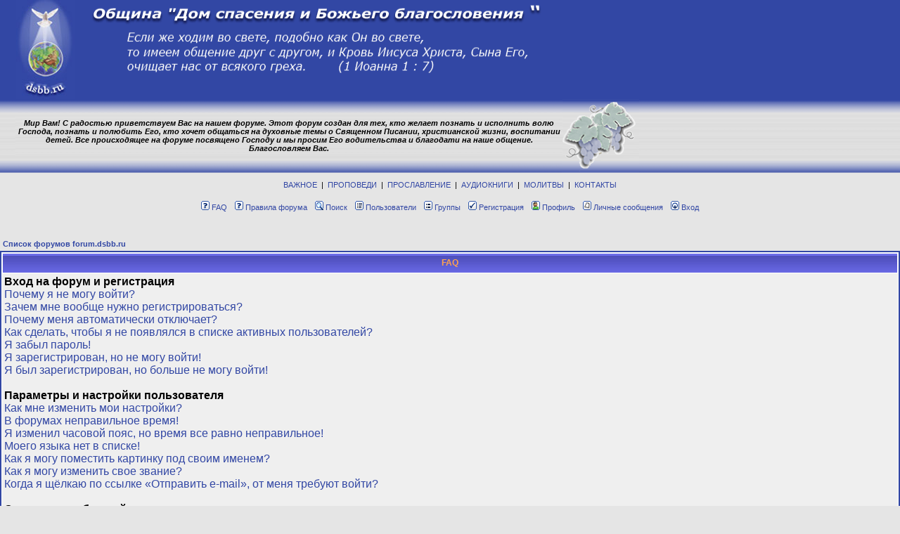

--- FILE ---
content_type: text/html
request_url: http://forum.dsbb.ru/faq.php?sid=e8bcde027c70f442294d1a109dfffde6
body_size: 13180
content:
<!DOCTYPE HTML PUBLIC "-//W3C//DTD HTML 4.01 Transitional//EN">
<html dir="ltr">
<head>
<meta http-equiv="Content-Type" content="text/html; charset=windows-1251">
<meta http-equiv="Content-Style-Type" content="text/css">

<link rel="top" href="./index.php?sid=83959e3fea8a47facbf61c1ebcdc7366" title="Список форумов forum.dsbb.ru" />
<link rel="search" href="./search.php?sid=83959e3fea8a47facbf61c1ebcdc7366" title="Поиск" />
<link rel="help" href="./faq.php?sid=83959e3fea8a47facbf61c1ebcdc7366" title="FAQ" />
<link rel="author" href="./memberlist.php?sid=83959e3fea8a47facbf61c1ebcdc7366" title="Пользователи" />

<title>forum.dsbb.ru :: FAQ</title>
<!-- link rel="stylesheet" href="templates/subSilver/subSilver.css" type="text/css" -->
<style type="text/css">
<!--
/*
  The original subSilver Theme for phpBB version 2+
  Created by subBlue design
  http://www.subBlue.com

  NOTE: These CSS definitions are stored within the main page body so that you can use the phpBB2
  theme administration centre. When you have finalised your style you could cut the final CSS code
  and place it in an external file, deleting this section to save bandwidth.
*/

/* General page style. The scroll bar colours only visible in IE5.5+ */
body {
	background-color: #E5E5E5;
	scrollbar-face-color: #DEE3E7;
	scrollbar-highlight-color: #FFFFFF;
	scrollbar-shadow-color: #DEE3E7;
	scrollbar-3dlight-color: #D1D7DC;
	scrollbar-arrow-color:  #3247a4;
	scrollbar-track-color: #EFEFEF;
	scrollbar-darkshadow-color: #98AAB1;
}

/* General font families for common tags */
font, th, td, p { font-family: Verdana, Arial, Helvetica, sans-serif }
a:link, a:active, a:visited { color : #3247a4; }
a:hover		{ text-decoration: underline; color : #3247a4; }
hr	{ height: 0px; border: solid #D1D7DC 0px; border-top-width: 1px;}

/* This is the border line & background colour round the entire page */
.bodyline	{ background-color: #FFFFFF; border: 1px #98AAB1 solid; }

/* This is the outline round the main forum tables */
.forumline	{ background-color: #FFFFFF; border: 2px #3247a4 solid; }

/* Main table cell colours and backgrounds */
td.row1	{ background-color: #EFEFEF; }
td.row2	{ background-color: #DEE3E7; }
td.row3	{ background-color: #D1D7DC; }

/*
  This is for the table cell above the Topics, Post & Last posts on the index.php page
  By default this is the fading out gradiated silver background.
  However, you could replace this with a bitmap specific for each forum
*/
td.rowpic {
		background-color: #FFFFFF;
		background-image: url(templates/subSilver/images/cellpic2.jpg);
		background-repeat: repeat-y;
}

/* Header cells - the blue and silver gradient backgrounds */
th	{
	color: #FFA34F; font-size: 11px; font-weight : bold;
	background-color: #3247a4; height: 25px;
	background-image: url(templates/subSilver/images/cellpic3.gif);
}

td.cat,td.catHead,td.catSides,td.catLeft,td.catRight,td.catBottom {
			background-image: url('templates/subSilver/images/cellpic1.gif');
			background-color:#D1D7DC; border: #FFFFFF; border-style: solid; height: 28px;
}

/*
  Setting additional nice inner borders for the main table cells.
  The names indicate which sides the border will be on.
  Don't worry if you don't understand this, just ignore it :-)
*/
td.cat,td.catHead,td.catBottom {
	height: 29px;
	border-width: 0px 0px 0px 0px;
}
th.thHead, th.thSides, th.thTop, th.thLeft, th.thRight, th.thBottom, th.thCornerL, th.thCornerR {
	font-weight: bold; border: #FFFFFF; border-style: solid; height: 28px;
}
td.row3Right,td.spaceRow {
	background-color: #D1D7DC; border: #FFFFFF; border-style: solid;
}

th.thHead,td.catHead { font-size: 12px; border-width: 1px 1px 0px 1px; }
th.thSides,td.catSides,td.spaceRow	 { border-width: 0px 1px 0px 1px; }
th.thRight, td.catRight, td.row3Right	 { border-width: 0px 1px 0px 0px; }
th.thLeft, td.catLeft	  { border-width: 0px 0px 0px 1px; }
th.thBottom, td.catBottom  { border-width: 0px 1px 1px 1px; }
th.thTop	 { border-width: 1px 0px 0px 0px; }
th.thCornerL { border-width: 1px 0px 0px 1px; }
th.thCornerR { border-width: 1px 1px 0px 0px; }

/* The largest text used in the index page title and toptic title etc. */
.maintitle	{
	font-weight: bold; font-size: 22px; font-family: "T_FONTFACE2"};
	text-decoration: none; line-height : 120%; color : #000000;
}

/* General text */
.gen { font-size : 12px; }
.genmed { font-size : 11px; }
.gensmall { font-size : 10px; }
.gen,.genmed,.gensmall { color : #000000; }
a.gen, a.genmed, a.gensmall { color: #3247a4; text-decoration: none; }
a.gen:hover,a.genmed:hover,a.gensmall:hover	{ color: #3247a4; text-decoration: underline; }

/* The register, login, search etc links at the top of the page */
.mainmenu		{ font-size : 11px; color : #000000 }
a.mainmenu		{ text-decoration: none; color : #3247a4;  }
a.mainmenu:hover{ text-decoration: underline; color : #3247a4; }

/* Forum category titles */
.cattitle		{ font-weight: bold; font-size: 12px ; letter-spacing: 1px; color : #3247a4}
a.cattitle		{ text-decoration: none; color : #3247a4; }
a.cattitle:hover{ text-decoration: underline; }

/* Forum title: Text and link to the forums used in: index.php */
.forumlink		{ font-weight: bold; font-size: 12px; color : #3247a4; }
a.forumlink 	{ text-decoration: none; color : #3247a4; }
a.forumlink:hover{ text-decoration: underline; color : #3247a4; }

/* Used for the navigation text, (Page 1,2,3 etc) and the navigation bar when in a forum */
.nav			{ font-weight: bold; font-size: 11px; color : #000000;}
a.nav			{ text-decoration: none; color : #3247a4; }
a.nav:hover		{ text-decoration: underline; }

/* titles for the topics: could specify viewed link colour too */
.topictitle, h1, h2	{ font-weight: bold; font-size: 11px; color : #000000; }
a.topictitle:link   { text-decoration: none; color : #3247a4; }
a.topictitle:visited { text-decoration: none; color : #3247a4; }
a.topictitle:hover	{ text-decoration: underline; color : #3247a4; }

/* Name of poster in viewmsg.php and viewtopic.php and other places */
.name			{ font-size : 11px; color : #000000;}

/* Location, number of posts, post date etc */
.postdetails		{ font-size : 10px; color : #000000; }

/* The content of the posts (body of text) */
.postbody { font-size : 12px; line-height: 18px}
a.postlink:link	{ text-decoration: none; color : #3247a4 }
a.postlink:visited { text-decoration: none; color : #3247a4; }
a.postlink:hover { text-decoration: underline; color : #3247a4}

/* Quote & Code blocks */
.code {
	font-family: Courier, 'Courier New', sans-serif; font-size: 11px; color: #006600;
	background-color: #FAFAFA; border: #D1D7DC; border-style: solid;
	border-left-width: 1px; border-top-width: 1px; border-right-width: 1px; border-bottom-width: 1px
}

.quote {
	font-family: Verdana, Arial, Helvetica, sans-serif; font-size: 11px; color: #444444; line-height: 125%;
	background-color: #FAFAFA; border: #D1D7DC; border-style: solid;
	border-left-width: 1px; border-top-width: 1px; border-right-width: 1px; border-bottom-width: 1px
}

/* Copyright and bottom info */
.copyright		{ font-size: 10px; font-family: Verdana, Arial, Helvetica, sans-serif; color: #444444; letter-spacing: -1px;}
a.copyright		{ color: #444444; text-decoration: none;}
a.copyright:hover { color: #000000; text-decoration: underline;}

/* Form elements */
input,textarea, select {
	color : #000000;
	font: normal 11px Verdana, Arial, Helvetica, sans-serif;
	border-color : #000000;
}

/* The text input fields background colour */
input.post, textarea.post, select {
	background-color : #FFFFFF;
}

input { text-indent : 2px; }

/* The buttons used for bbCode styling in message post */
input.button {
	background-color : #EFEFEF;
	color : #000000;
	font-size: 11px; font-family: Verdana, Arial, Helvetica, sans-serif;
}

/* The main submit button option */
input.mainoption {
	background-color : #FAFAFA;
	font-weight : bold;
}

/* None-bold submit button */
input.liteoption {
	background-color : #FAFAFA;
	font-weight : normal;
}

/* This is the line in the posting page which shows the rollover
  help line. This is actually a text box, but if set to be the same
  colour as the background no one will know ;)
*/
.helpline { background-color: #DEE3E7; border-style: none; }

/* Import the fancy styles for IE only (NS4.x doesn't use the @import function) */
@import url("templates/subSilver/formIE.css");
-->
{  }
{  }
</style>
</head>
 <body bgcolor="#E5E5E5" text="#000000" link="#3247a4" vlink="#3247a4" topmargin="0" leftmargin="0">

<a name="top"></a>
 <table cellspacing="0" cellpadding="0" border="0" style="border-collapse: collapse" bordercolor="#111111" bgcolor="#3247A4" width="100%">
			<tr>
		<td rowspan="3" bordercolor="#000000" bgcolor="#3247A4" width="22" height="141">
			<img border="0" src="templates/subSilver/for/sp.gif" width="22" height="141"></td>
<td rowspan="3" height="93" width="1">
			</td>
		<td rowspan="3"  bgcolor="#3247A4" width="83" height="141">
		  <a href="http://dsbb.ru">
		  <img src="templates/subSilver/for/forum_04.jpg" width="83" height="141" alt=""></a></td>
  <td rowspan="3" width="22" height="141" bgcolor="#3247A4">
			<img border="0" src="templates/subSilver/for/sp.gif" width="22" height="141"></td>
		<td width="659" height="35" bgcolor="#3247A4">
			<img src="templates/subSilver/for/forum_06.gif" width="659" height="35" alt=""></td>
		<td rowspan="3" width="120" height="141" bgcolor="#3247A4">
        			<img border="0" src="templates/subSilver/for/sp.gif" width="120" height="141"></td>
		<td rowspan="3"  bgcolor="#3247A4">&nbsp;</td>

	</tr>
	<tr>
		<td width="659" height="72" bgcolor="#3247A4">
			<img src="templates/subSilver/for/forum_08.gif" width="659" height="72" alt=""></td>
	</tr>
	<tr>
		<td height="5" bgcolor="#3247A4" align="center" width="661">

<table border="0" cellpadding="0" cellspacing="0" width="658" >
  <tr>
    <td width="655" height="23" align="right" bgcolor="#3247A4" width="658">
			<img border="0" src="templates/subSilver/for/sp.gif" width="655" height="23"></td>
  </tr>
</table>
	</tr>
	</table>

<table border="0" cellpadding="0" cellspacing="0"  width="100%" style="border-collapse: collapse" bordercolor="#111111">
   <tr>
		<td rowspan="3" width="22" height="105" background="templates/subSilver/for/forum_13.gif">
			<img border="0" src="templates/subSilver/for/sp.gif" width="22" height="105"></td>
		<td height="23" width="778" background="templates/subSilver/for/forum_14.gif">
        	<img border="0" src="templates/subSilver/for/sp.gif" height="23" width="778"></td>
		<td rowspan="3" width="109" height="105" background="templates/subSilver/for/forum_13.gif">
			<img src="templates/subSilver/for/forum_16.gif" width="109" height="105" alt=""></td>
		<td rowspan="3" background="templates/subSilver/for/forum_13.gif">&nbsp;
			</td>
	</tr>
	<tr>
		<td height="58" width="778" background="templates/subSilver/for/forum_18.gif">
			<p align="center">
			<i><b><font face="Verdana" style="font-size: 8pt">Мир Вам! С радостью приветствуем Вас на нашем
            форуме. Этот форум создан для тех, кто желает познать и исполнить волю Господа,
            познать и полюбить Его, кто хочет общаться на духовные темы о
            Священном Писании, христианской жизни, воспитании детей. Все
            происходящее на форуме посвящено Господу и мы просим Его водительства
      и благодати на наше общение. Благословляем Вас.</font></b></i></td>
	</tr>
	<tr>
		<td height="24" width="778" background="templates/subSilver/for/forum_20.gif">&nbsp;
			</td>
			</tr>
		</table>
        <p align="center" class="mainmenu">
        <a href="http://dsbb.ru/important1.htm" class="mainmenu">ВАЖНОЕ</a>&nbsp;&nbsp;|&nbsp;
        <a href="http://dsbb.ru/sermons.htm" class="mainmenu">ПРОПОВЕДИ</a>&nbsp;&nbsp;|&nbsp;
        <a href="http://dsbb.ru/glorification.htm" class="mainmenu">ПРОСЛАВЛЕНИЕ</a>&nbsp;&nbsp;|&nbsp;
        <a href="http://dsbb.ru/audibook.htm" class="mainmenu">АУДИОКНИГИ</a>&nbsp;&nbsp;|&nbsp;
 		<a href="http://dsbb.ru/gprayer.htm" class="mainmenu">МОЛИТВЫ</a>&nbsp;&nbsp;|&nbsp;
        <a href="http://dsbb.ru/guest3.htm" class="mainmenu">КОНТАКТЫ</a>


               </p>

		<p align="center">

		  			<a href="faq.php?sid=83959e3fea8a47facbf61c1ebcdc7366" class="mainmenu"><img src="templates/subSilver/images/icon_mini_faq.gif" width="12" height="13" border="0" alt="FAQ" hspace="3" />FAQ</a>&nbsp;
		  			<a href="guidance.php?sid=83959e3fea8a47facbf61c1ebcdc7366" class="mainmenu"><img src="templates/subSilver/images/icon_mini_faq.gif" width="12" height="13" border="0" alt="Правила форума" hspace="3" />Правила форума</a>&nbsp;
					<a href="search.php?sid=83959e3fea8a47facbf61c1ebcdc7366" class="mainmenu"><img src="templates/subSilver/images/icon_mini_search.gif" width="12" height="13" border="0" alt="Поиск" hspace="3" />Поиск</a>&nbsp;
		  			<a href="memberlist.php?sid=83959e3fea8a47facbf61c1ebcdc7366" class="mainmenu"><img src="templates/subSilver/images/icon_mini_members.gif" width="12" height="13" border="0" alt="Пользователи" hspace="3" />Пользователи</a>&nbsp;
		  			<a href="groupcp.php?sid=83959e3fea8a47facbf61c1ebcdc7366" class="mainmenu"><img src="templates/subSilver/images/icon_mini_groups.gif" width="12" height="13" border="0" alt="Группы" hspace="3" />Группы</a>&nbsp;
                    <a href="profile.php?mode=register&amp;sid=83959e3fea8a47facbf61c1ebcdc7366" class="mainmenu"><img src="templates/subSilver/images/icon_mini_register.gif" width="12" height="13" border="0" alt="Регистрация" hspace="3" />Регистрация</a>&nbsp;
		  			<a href="profile.php?mode=editprofile&amp;sid=83959e3fea8a47facbf61c1ebcdc7366" class="mainmenu"><img src="templates/subSilver/images/icon_mini_profile.gif" width="12" height="13" border="0" alt="Профиль" hspace="3" />Профиль</a>&nbsp;
		  			<a href="privmsg.php?folder=inbox&amp;sid=83959e3fea8a47facbf61c1ebcdc7366" class="mainmenu"><img src="templates/subSilver/images/icon_mini_message.gif" width="12" height="13" border="0" alt="Личные сообщения" hspace="3" />Личные сообщения</a>&nbsp;
		  			<a href="login.php?sid=83959e3fea8a47facbf61c1ebcdc7366" class="mainmenu"><img src="templates/subSilver/images/icon_mini_login.gif" width="12" height="13" border="0" alt="Вход" hspace="3" />Вход</a>&nbsp;</span> </p>



		<br />

<table width="100%" cellspacing="2" cellpadding="2" border="0" align="center">
	<tr>
		<td align="left" class="nav"><a href="index.php?sid=83959e3fea8a47facbf61c1ebcdc7366" class="nav">Список форумов forum.dsbb.ru</a></td>
	</tr>
</table>

<table class="forumline" width="100%" cellspacing="1" cellpadding="3" border="0" align="center">
	<tr>
		<th class="thHead">FAQ</th>
	</tr>
	<tr>
		<td class="row1">
			<span class="gen"><b>Вход на форум и регистрация</b></span><br />
			<span class="gen"><a href="#0" class="postlink">Почему я не могу войти?</a></span><br />
			<span class="gen"><a href="#1" class="postlink">Зачем мне вообще нужно регистрироваться?</a></span><br />
			<span class="gen"><a href="#2" class="postlink">Почему меня автоматически отключает?</a></span><br />
			<span class="gen"><a href="#3" class="postlink">Как сделать, чтобы я не появлялся в списке активных пользователей?</a></span><br />
			<span class="gen"><a href="#4" class="postlink">Я забыл пароль!</a></span><br />
			<span class="gen"><a href="#5" class="postlink">Я зарегистрирован, но не могу войти!</a></span><br />
			<span class="gen"><a href="#6" class="postlink">Я был зарегистрирован, но больше не могу войти!</a></span><br />
			<br />
			<span class="gen"><b>Параметры и настройки пользователя</b></span><br />
			<span class="gen"><a href="#7" class="postlink">Как мне изменить мои настройки?</a></span><br />
			<span class="gen"><a href="#8" class="postlink">В форумах неправильное время!</a></span><br />
			<span class="gen"><a href="#9" class="postlink">Я изменил часовой пояс, но время все равно неправильное!</a></span><br />
			<span class="gen"><a href="#10" class="postlink">Моего языка нет в списке!</a></span><br />
			<span class="gen"><a href="#11" class="postlink">Как я могу поместить картинку под своим именем?</a></span><br />
			<span class="gen"><a href="#12" class="postlink">Как я могу изменить свое звание?</a></span><br />
			<span class="gen"><a href="#13" class="postlink">Когда я щёлкаю по ссылке &laquo;Отправить e-mail&raquo;, от меня требуют войти?</a></span><br />
			<br />
			<span class="gen"><b>Создание сообщений</b></span><br />
			<span class="gen"><a href="#14" class="postlink">Как мне создать тему в форуме?</a></span><br />
			<span class="gen"><a href="#15" class="postlink">Как я могу редактировать или удалить сообщение?</a></span><br />
			<span class="gen"><a href="#16" class="postlink">Как присоединить подпись к моему сообщению?</a></span><br />
			<span class="gen"><a href="#17" class="postlink">Как создать опрос?</a></span><br />
			<span class="gen"><a href="#18" class="postlink">Как я могу редактировать или удалить опрос?</a></span><br />
			<span class="gen"><a href="#19" class="postlink">Почему мне недоступны некоторые форумы?</a></span><br />
			<span class="gen"><a href="#20" class="postlink">Почему я не могу голосовать в опросе?</a></span><br />
			<br />
			<span class="gen"><b>Форматирование сообщений и типы создаваемых тем</b></span><br />
			<span class="gen"><a href="#21" class="postlink">Что такое BBCode?</a></span><br />
			<span class="gen"><a href="#22" class="postlink">Могу ли я использовать HTML?</a></span><br />
			<span class="gen"><a href="#23" class="postlink">Что такое смайлики?</a></span><br />
			<span class="gen"><a href="#24" class="postlink">Могу ли я вставлять картинки?</a></span><br />
			<span class="gen"><a href="#25" class="postlink">Что такое &laquo;Объявление&raquo;?</a></span><br />
			<span class="gen"><a href="#26" class="postlink">Что такое &laquo;Прилепленная тема&raquo;?</a></span><br />
			<span class="gen"><a href="#27" class="postlink">Что значит &laquo;Тема закрыта&raquo;?</a></span><br />
			<br />
			<span class="gen"><b>Уровни пользователей и группы</b></span><br />
			<span class="gen"><a href="#28" class="postlink">Кто такие администраторы?</a></span><br />
			<span class="gen"><a href="#29" class="postlink">Кто такие модераторы?</a></span><br />
			<span class="gen"><a href="#30" class="postlink">Что такое группы пользователей?</a></span><br />
			<span class="gen"><a href="#31" class="postlink">Как мне вступить в группу?</a></span><br />
			<span class="gen"><a href="#32" class="postlink">Как мне стать модератором группы?</a></span><br />
			<br />
			<span class="gen"><b>Личные сообщения</b></span><br />
			<span class="gen"><a href="#33" class="postlink">Я не могу отправить личное сообщение!</a></span><br />
			<span class="gen"><a href="#34" class="postlink">Я всё время получаю нежелательные личные сообщения!</a></span><br />
			<span class="gen"><a href="#35" class="postlink">Я получил спам или оскорбительный e-mail от кого-то с этого форума!</a></span><br />
			<br />
			<span class="gen"><b>Информация о phpBB 2</b></span><br />
			<span class="gen"><a href="#36" class="postlink">Кто написал этот форум?</a></span><br />
			<span class="gen"><a href="#37" class="postlink">Почему здесь нет такой-то функции?</a></span><br />
			<span class="gen"><a href="#38" class="postlink">С кем можно связаться по вопросу некорректного использования и юридических вопросов, связанных с этим форумом?</a></span><br />
			<br />
		</td>
	</tr>
	<tr>
		<td class="catBottom" height="28">&nbsp;</td>
	</tr>
</table>

<br clear="all" />

<table class="forumline" width="100%" cellspacing="1" cellpadding="3" border="0" align="center">
	<tr>
		<td class="catHead" height="28" align="center"><span class="cattitle">Вход на форум и регистрация</span></td>
	</tr>
	<tr>
		<td class="row1" align="left" valign="top"><span class="postbody"><a name="0"></a><b>Почему я не могу войти?</b></span><br /><span class="postbody">А вы зарегистрировались? Серьёзно, вы должны быть зарегистрированы для того, чтобы войти. Может быть вам закрыли доступ на этот форум (в этом случае вы увидите сообщение)? Если так, то вам лучше связаться с администратором или вебмастером, чтобы выяснить, почему это произошло. Если вы были зарегистрированы и вам не закрыли доступ, то проверьте, правильно ли вы вводите имя и пароль. Обычно проблема именно в этом, если же нет, то свяжитесь с администратором, возможно, он неправильно настроил форум.<br /><a class="postlink" href="#top">Вернуться к началу</a></span></td>
	</tr>
	<tr>
		<td class="spaceRow" height="1"><img src="templates/subSilver/images/spacer.gif" alt="" width="1" height="1" /></td>
	</tr>
	<tr>
		<td class="row2" align="left" valign="top"><span class="postbody"><a name="1"></a><b>Зачем мне вообще нужно регистрироваться?</b></span><br /><span class="postbody">Вы можете этого и не делать. Всё зависит от того, как администратор настроил форум: должны ли вы зарегистрироваться, чтобы размещать сообщения или нет. Тем не менее, регистрация дает вам дополнительные возможности, которые недоступны анонимным пользователям: аватары, личные сообщения, отправка e-mail, участие в группах и т.д. Регистрация отнимет у вас всего пару минут, поэтому мы рекомендуем это сделать.<br /><a class="postlink" href="#top">Вернуться к началу</a></span></td>
	</tr>
	<tr>
		<td class="spaceRow" height="1"><img src="templates/subSilver/images/spacer.gif" alt="" width="1" height="1" /></td>
	</tr>
	<tr>
		<td class="row1" align="left" valign="top"><span class="postbody"><a name="2"></a><b>Почему меня автоматически отключает?</b></span><br /><span class="postbody">Если вы не отметили галочкой пункт <i>Входить автоматически</i>, вы сможете оставаться под своим именем на форуме только некоторое ограниченное время. Это сделано для того, чтобы никто другой не смог воспользоваться вашей учётной записью. Для того, чтобы вас автоматически не отключало от форума, вы можете выбрать пункт <i>Входить автоматически</i>, но мы <b>не рекомендуем</b> вам делать это на общедоступном компьютере, например в библиотеке, интернет-кафе, университете и т.д.<br /><a class="postlink" href="#top">Вернуться к началу</a></span></td>
	</tr>
	<tr>
		<td class="spaceRow" height="1"><img src="templates/subSilver/images/spacer.gif" alt="" width="1" height="1" /></td>
	</tr>
	<tr>
		<td class="row2" align="left" valign="top"><span class="postbody"><a name="3"></a><b>Как сделать, чтобы я не появлялся в списке активных пользователей?</b></span><br /><span class="postbody">В настройках вашего профиля вы найдете опцию <i>Скрывать ваше пребывание на форуме</i>, если вы выберете <i>Да</i>, то будете видны только администраторам и самому себе. Для всех остальных вы будете показываться как скрытый пользователь.<br /><a class="postlink" href="#top">Вернуться к началу</a></span></td>
	</tr>
	<tr>
		<td class="spaceRow" height="1"><img src="templates/subSilver/images/spacer.gif" alt="" width="1" height="1" /></td>
	</tr>
	<tr>
		<td class="row1" align="left" valign="top"><span class="postbody"><a name="4"></a><b>Я забыл пароль!</b></span><br /><span class="postbody">Не паникуйте! Хотя ваш пароль и не может быть восстановлен, вам может быть присвоен новый. Для этого кликните на <u>Я забыл пароль</u>, следуйте инструкциям, и скоро вы снова сможете войти на форум<br /><a class="postlink" href="#top">Вернуться к началу</a></span></td>
	</tr>
	<tr>
		<td class="spaceRow" height="1"><img src="templates/subSilver/images/spacer.gif" alt="" width="1" height="1" /></td>
	</tr>
	<tr>
		<td class="row2" align="left" valign="top"><span class="postbody"><a name="5"></a><b>Я зарегистрирован, но не могу войти!</b></span><br /><span class="postbody">Первое: проверьте, правильно ли вы ввели имя и пароль. Второе: возможно, ваша учетная запись требует активизации. Некоторые форумы требуют, чтобы все новые пользователи были активизированы самостоятельно либо администратором форума до того, как вы сможете в него войти. Главная причина, по которой требуется активизация, &mdash; она уменьшает возможности для анонимных злоупотреблений в форуме. Когда вы завершали процесс регистрации, вам было сказано, требуется активизация или нет. Если вам был прислан e-mail, то следуйте инструкциям в письме, если вы не получили письмо, то убедитесь, что указали правильный адрес e-mail.  Если же вы уверены, что ввели правильный адрес e-mail, но письма не получили, то свяжитесь с администратором форума.<br /><a class="postlink" href="#top">Вернуться к началу</a></span></td>
	</tr>
	<tr>
		<td class="spaceRow" height="1"><img src="templates/subSilver/images/spacer.gif" alt="" width="1" height="1" /></td>
	</tr>
	<tr>
		<td class="row1" align="left" valign="top"><span class="postbody"><a name="6"></a><b>Я был зарегистрирован, но больше не могу войти!</b></span><br /><span class="postbody">Наиболее вероятные причины: вы ввели неверное имя или пароль (проверьте письмо, которое вам прислали, когда вы зарегистрировались) или администратор удалил вашу учётную запись по каким-то причинам. Если верно второе, то возможно вы не написали ни одного сообщения? Администраторы могут удалять неактивных пользователей, чтобы уменьшить размер базы данных. Попробуйте зарегистрироваться снова и принять участие в дискуссиях.<br /><a class="postlink" href="#top">Вернуться к началу</a></span></td>
	</tr>
	<tr>
		<td class="spaceRow" height="1"><img src="templates/subSilver/images/spacer.gif" alt="" width="1" height="1" /></td>
	</tr>
</table>

<br clear="all" />
<table class="forumline" width="100%" cellspacing="1" cellpadding="3" border="0" align="center">
	<tr>
		<td class="catHead" height="28" align="center"><span class="cattitle">Параметры и настройки пользователя</span></td>
	</tr>
	<tr>
		<td class="row1" align="left" valign="top"><span class="postbody"><a name="7"></a><b>Как мне изменить мои настройки?</b></span><br /><span class="postbody">Все ваши настройки хранятся в базе данных (если вы зарегистрированы). Чтобы изменить их, перейдите в раздел <u>Профиль</u> (обычно ссылка на него находится вверху форума, но могут быть и исключения). Там вы можете изменить все свои настройки<br /><a class="postlink" href="#top">Вернуться к началу</a></span></td>
	</tr>
	<tr>
		<td class="spaceRow" height="1"><img src="templates/subSilver/images/spacer.gif" alt="" width="1" height="1" /></td>
	</tr>
	<tr>
		<td class="row2" align="left" valign="top"><span class="postbody"><a name="8"></a><b>В форумах неправильное время!</b></span><br /><span class="postbody">Время обычно правильное, но вы можете видеть время, относящееся к другому часовому поясу, не к тому, в котором находитесь вы. В этом случае вы можете изменить часовой пояс на тот, в котором вы находитесь: Москва, Киев и т.д. Пожалуйста, учтите, что для смены часового пояса, как и для смены большинства настроек, требуется быть зарегистрированным пользователем.<br /><a class="postlink" href="#top">Вернуться к началу</a></span></td>
	</tr>
	<tr>
		<td class="spaceRow" height="1"><img src="templates/subSilver/images/spacer.gif" alt="" width="1" height="1" /></td>
	</tr>
	<tr>
		<td class="row1" align="left" valign="top"><span class="postbody"><a name="9"></a><b>Я изменил часовой пояс, но время все равно неправильное!</b></span><br /><span class="postbody">Если вы уверены, что указали часовой пояс правильно, то причина может быть в летнем времени. Этот форум не умеет работать с летним временем, так что в период действия летнего времени может появляться разница в один час с реальным временем.<br /><a class="postlink" href="#top">Вернуться к началу</a></span></td>
	</tr>
	<tr>
		<td class="spaceRow" height="1"><img src="templates/subSilver/images/spacer.gif" alt="" width="1" height="1" /></td>
	</tr>
	<tr>
		<td class="row2" align="left" valign="top"><span class="postbody"><a name="10"></a><b>Моего языка нет в списке!</b></span><br /><span class="postbody">Причина скорее всего в том, что администратор не установил поддержку вашего языка в форуме, или же просто никто не перевёл этот форум на ваш язык. Попробуйте узнать у администратора форума, может ли он установить требуемый язык. Если же поддержки нужного языка пока не существует, то вы сами можете перевести этот форум на свой язык. Дополнительную информацию вы можете получить на сайте Группы phpBB (ссылка есть внизу страницы)<br /><a class="postlink" href="#top">Вернуться к началу</a></span></td>
	</tr>
	<tr>
		<td class="spaceRow" height="1"><img src="templates/subSilver/images/spacer.gif" alt="" width="1" height="1" /></td>
	</tr>
	<tr>
		<td class="row1" align="left" valign="top"><span class="postbody"><a name="11"></a><b>Как я могу поместить картинку под своим именем?</b></span><br /><span class="postbody">Под именем пользователя могут быть две картинки. Первая картинка относится к вашему званию, обычно это звёздочки, указывающие на то, сколько сообщений вы оставили в форуме или на ваш статус в этом форуме. Чуть ниже может находиться картинка побольше, которая называется &laquo;аватара&raquo;. Эта картинка обычно уникальна для каждого пользователя. От администраторов зависит, включена ли поддержка аватар, и от них же зависит, какие аватары могут быть использованы. Если в данном форуме не включена поддержка аватар, то это решение администраторов, вы можете выяснить у них причины.<br /><a class="postlink" href="#top">Вернуться к началу</a></span></td>
	</tr>
	<tr>
		<td class="spaceRow" height="1"><img src="templates/subSilver/images/spacer.gif" alt="" width="1" height="1" /></td>
	</tr>
	<tr>
		<td class="row2" align="left" valign="top"><span class="postbody"><a name="12"></a><b>Как я могу изменить свое звание?</b></span><br /><span class="postbody">Обычно вы не можете напрямую изменить свое звание (звание отображается ниже вашего имени в созданном вами сообщении или теме, а так же в вашем профиле, в зависимости от используемого стиля). Большинство форумов используют звания, чтобы показать какое количество сообщений было написано и чтобы идентифицировать определенных пользователей: например модераторы и администраторы могут иметь специальные звания. Пожалуйста, не засоряйте форум ненужными сообщениями только для того, чтобы повысить ваше звание, за это модератор или администратор может просто понизить количество отправленных вами сообщений.<br /><a class="postlink" href="#top">Вернуться к началу</a></span></td>
	</tr>
	<tr>
		<td class="spaceRow" height="1"><img src="templates/subSilver/images/spacer.gif" alt="" width="1" height="1" /></td>
	</tr>
	<tr>
		<td class="row1" align="left" valign="top"><span class="postbody"><a name="13"></a><b>Когда я щёлкаю по ссылке &laquo;Отправить e-mail&raquo;, от меня требуют войти?</b></span><br /><span class="postbody">Только зарегистрированные пользователи могут посылать e-mail через встроенную в форум форму (если эта возможность вообще разрешена администратором). Это сделано для того, чтобы предотвратить злоупотребления системой e-mail анонимными пользователями.<br /><a class="postlink" href="#top">Вернуться к началу</a></span></td>
	</tr>
	<tr>
		<td class="spaceRow" height="1"><img src="templates/subSilver/images/spacer.gif" alt="" width="1" height="1" /></td>
	</tr>
</table>

<br clear="all" />
<table class="forumline" width="100%" cellspacing="1" cellpadding="3" border="0" align="center">
	<tr>
		<td class="catHead" height="28" align="center"><span class="cattitle">Создание сообщений</span></td>
	</tr>
	<tr>
		<td class="row1" align="left" valign="top"><span class="postbody"><a name="14"></a><b>Как мне создать тему в форуме?</b></span><br /><span class="postbody">Легко, щёлкните по соответствующей кнопке в окне форума или темы. Вам, возможно, придется зарегистрироваться прежде чем отправить сообщение. То что вы можете делать в данном форуме перечислено внизу страницы форума и темы (<i>Вы можете начинать темы в этом форуме, Вы можете отвечать на сообщения и т.д.</i>)<br /><a class="postlink" href="#top">Вернуться к началу</a></span></td>
	</tr>
	<tr>
		<td class="spaceRow" height="1"><img src="templates/subSilver/images/spacer.gif" alt="" width="1" height="1" /></td>
	</tr>
	<tr>
		<td class="row2" align="left" valign="top"><span class="postbody"><a name="15"></a><b>Как я могу редактировать или удалить сообщение?</b></span><br /><span class="postbody">Если вы не администратор или модератор форума, вы можете редактировать и удалять только свои собственные сообщения. Вы можете редактировать сообщение (иногда только в течении некоторого времени с момента создания) щёлкнув по кнопке <i>Редактировать</i>, относящейся к данному сообщению. Если кто-то уже ответил на ваше сообщение, то под ним появится небольшая надпись, она показывает сколько раз вы редактировали сообщение. Эта надпись не появляется, если никто не отвечал на ваше сообщение, она также не появляется, если ваше сообщение отредактировал администратор или модератор (они должны сами оставить пометку, где сказано, почему они это сделали). Учтите, что обычные пользователи не могут удалить сообщение, если на него уже кто-то ответил.<br /><a class="postlink" href="#top">Вернуться к началу</a></span></td>
	</tr>
	<tr>
		<td class="spaceRow" height="1"><img src="templates/subSilver/images/spacer.gif" alt="" width="1" height="1" /></td>
	</tr>
	<tr>
		<td class="row1" align="left" valign="top"><span class="postbody"><a name="16"></a><b>Как присоединить подпись к моему сообщению?</b></span><br /><span class="postbody">Для того, чтобы присоединить подпись, вы должны сначала создать её в своем профиле. После создания вы должны отметить галочкой пункт <i>Присоединить подпись</i> в форме отправки сообщения, чтобы подпись добавилась. Вы также можете сделать чтобы подпись присоединялась по умолчанию, если отметите соответствующий пункт в вашем профиле (вы сможете отключать подпись в определенных сообщениях, убрав галочку <i>Присоединить  подпись</i>)<br /><a class="postlink" href="#top">Вернуться к началу</a></span></td>
	</tr>
	<tr>
		<td class="spaceRow" height="1"><img src="templates/subSilver/images/spacer.gif" alt="" width="1" height="1" /></td>
	</tr>
	<tr>
		<td class="row2" align="left" valign="top"><span class="postbody"><a name="17"></a><b>Как создать опрос?</b></span><br /><span class="postbody">Создать опрос легко: когда вы создаёте тему (или редактируете первое сообщение в теме, если у вас есть на то права) чуть ниже основной формы для создания сообщений, вы увидите форму <i>Создать опрос</i>. Если же вы её не видите, то скорее всего у вас нет прав на создание опроса. Вы должны ввести тему опроса, затем как минимум два варианта ответа (чтобы добавить вариант ответа, введите его и щёлкните кнопку <i>Добавить вариант</i>. Вы также можете установить лимит времени на опрос, 0 означает постоянный опрос. Также существует ограничение на количество вариантов ответа, оно устанавливается администратором.<br /><a class="postlink" href="#top">Вернуться к началу</a></span></td>
	</tr>
	<tr>
		<td class="spaceRow" height="1"><img src="templates/subSilver/images/spacer.gif" alt="" width="1" height="1" /></td>
	</tr>
	<tr>
		<td class="row1" align="left" valign="top"><span class="postbody"><a name="18"></a><b>Как я могу редактировать или удалить опрос?</b></span><br /><span class="postbody">Также как и сообщения, опросы могут удалять только их создатели, модераторы или администраторы. Чтобы редактировать опрос, перейдите к редактированию первого сообщения в теме (оно всегда относится к опросу). Если никто не успел проголосовать, то пользователи могут редактировать или удалять опрос, но если уже кто-то проголосовал, то только модераторы или администраторы могут удалить его. Это сделано для того, чтобы нельзя было менять варианты ответов, в то время как люди уже проголосовали.<br /><a class="postlink" href="#top">Вернуться к началу</a></span></td>
	</tr>
	<tr>
		<td class="spaceRow" height="1"><img src="templates/subSilver/images/spacer.gif" alt="" width="1" height="1" /></td>
	</tr>
	<tr>
		<td class="row2" align="left" valign="top"><span class="postbody"><a name="19"></a><b>Почему мне недоступны некоторые форумы?</b></span><br /><span class="postbody">Некоторые форумы доступны только определённым пользователям или группам пользователей. Чтобы их просматривать, создавать сообщения и т.д., вам может потребоваться специальное разрешение. Только модераторы или администраторы форума могут предоставить такое разрешение, свяжитесь с ними.<br /><a class="postlink" href="#top">Вернуться к началу</a></span></td>
	</tr>
	<tr>
		<td class="spaceRow" height="1"><img src="templates/subSilver/images/spacer.gif" alt="" width="1" height="1" /></td>
	</tr>
	<tr>
		<td class="row1" align="left" valign="top"><span class="postbody"><a name="20"></a><b>Почему я не могу голосовать в опросе?</b></span><br /><span class="postbody">Только зарегистрированные пользователи могут участвовать в опросе (чтобы предотвратить подтасовку результатов анонимными пользователями). Если вы зарегистрированы, но не можете голосовать, то, скорее всего, у вас нет на это необходимых прав доступа.<br /><a class="postlink" href="#top">Вернуться к началу</a></span></td>
	</tr>
	<tr>
		<td class="spaceRow" height="1"><img src="templates/subSilver/images/spacer.gif" alt="" width="1" height="1" /></td>
	</tr>
</table>

<br clear="all" />
<table class="forumline" width="100%" cellspacing="1" cellpadding="3" border="0" align="center">
	<tr>
		<td class="catHead" height="28" align="center"><span class="cattitle">Форматирование сообщений и типы создаваемых тем</span></td>
	</tr>
	<tr>
		<td class="row1" align="left" valign="top"><span class="postbody"><a name="21"></a><b>Что такое BBCode?</b></span><br /><span class="postbody">BBCode это особая реализация HTML, возможность использования BBCode определяется администратором (вы также можете отключить его в каждом создаваемом вами сообщении). BBCode очень похож на HTML, тэги в нём заключаются в квадратные скобки [ и ], а не &lt; и &gt;, он даёт пользователю больше возможностей в создании сообщений. За дополнительной информацией о BBCode смотрите руководство по BBCode, ссылка на которое доступна из формы отправки сообщений.<br /><a class="postlink" href="#top">Вернуться к началу</a></span></td>
	</tr>
	<tr>
		<td class="spaceRow" height="1"><img src="templates/subSilver/images/spacer.gif" alt="" width="1" height="1" /></td>
	</tr>
	<tr>
		<td class="row2" align="left" valign="top"><span class="postbody"><a name="22"></a><b>Могу ли я использовать HTML?</b></span><br /><span class="postbody">Зависит от того разрешено ли это администратором. Если разрешено его использовать, то, скорее всего, работать будут лишь несколько тэгов. Это сделано для <i>безопасности</i>, чтобы запретить использование тэгов которые могут вызвать проблемы. Если HTML включён, то вы сможете выключить его для конкретного сообщения при создании этого сообщения.<br /><a class="postlink" href="#top">Вернуться к началу</a></span></td>
	</tr>
	<tr>
		<td class="spaceRow" height="1"><img src="templates/subSilver/images/spacer.gif" alt="" width="1" height="1" /></td>
	</tr>
	<tr>
		<td class="row1" align="left" valign="top"><span class="postbody"><a name="23"></a><b>Что такое смайлики?</b></span><br /><span class="postbody">Смайлики, или эмотиконы &mdash; это маленькие картинки, которые могут быть использованы для выражения чувств, например :) значит радость, :( значит грусть. Полный список смайликов можно увидеть в форме создания сообщений. Только не перестарайтесь, используя их: они легко могут сделать сообщение нечитаемым, и модератор может отредактировать ваше сообщение, или вообще удалить его.<br /><a class="postlink" href="#top">Вернуться к началу</a></span></td>
	</tr>
	<tr>
		<td class="spaceRow" height="1"><img src="templates/subSilver/images/spacer.gif" alt="" width="1" height="1" /></td>
	</tr>
	<tr>
		<td class="row2" align="left" valign="top"><span class="postbody"><a name="24"></a><b>Могу ли я вставлять картинки?</b></span><br /><span class="postbody">Вы можете вставлять картинки в сообщения. Но пока нет возможности загружать картинки на форум. Вы должны указать ссылку на картинку, которая находится на общедоступном сервере, например: http://www.some-unknown-place.net/my-picture.gif. Вы не можете указать ни ссылку на свой компьютер (если, конечно, он не является общедоступным сервером), ни на картинки которые находятся за механизмом авторизации, например в почтовых ящиках mail.ru, на защищённых паролем сайтах  и т.д. Для отображения картинки в сообщении используйте тэг [img] BBCode или соответствующий тэг HTML (если это разрешено).<br /><a class="postlink" href="#top">Вернуться к началу</a></span></td>
	</tr>
	<tr>
		<td class="spaceRow" height="1"><img src="templates/subSilver/images/spacer.gif" alt="" width="1" height="1" /></td>
	</tr>
	<tr>
		<td class="row1" align="left" valign="top"><span class="postbody"><a name="25"></a><b>Что такое &laquo;Объявление&raquo;?</b></span><br /><span class="postbody">Объявление чаще всего содержит важную информацию, которую вы должны прочесть как можно скорее. Объявления всегда находится в самом верху форума в котором они было созданы. Возможность создания объявлений зависит от вашего уровня доступа, который определяется администратором.<br /><a class="postlink" href="#top">Вернуться к началу</a></span></td>
	</tr>
	<tr>
		<td class="spaceRow" height="1"><img src="templates/subSilver/images/spacer.gif" alt="" width="1" height="1" /></td>
	</tr>
	<tr>
		<td class="row2" align="left" valign="top"><span class="postbody"><a name="26"></a><b>Что такое &laquo;Прилепленная тема&raquo;?</b></span><br /><span class="postbody">Прилепленные темы находятся ниже объявлений на странице просмотра форума, и при этом только на первой странице. Обычно они тоже несут какую-то важную информацию, и вам стоит прочесть их, как только у вас появится возможность. Так же как и при создании объявлений, вам потребуется необходимый уровень доступа.<br /><a class="postlink" href="#top">Вернуться к началу</a></span></td>
	</tr>
	<tr>
		<td class="spaceRow" height="1"><img src="templates/subSilver/images/spacer.gif" alt="" width="1" height="1" /></td>
	</tr>
	<tr>
		<td class="row1" align="left" valign="top"><span class="postbody"><a name="27"></a><b>Что значит &laquo;Тема закрыта&raquo;?</b></span><br /><span class="postbody">Темы могут быть закрыты только модераторами или администраторами. Вы не можете отвечать на закрытые темы, и любой опрос в закрытой теме автоматически прекращается. Темы закрываются по многим причинам...<br /><a class="postlink" href="#top">Вернуться к началу</a></span></td>
	</tr>
	<tr>
		<td class="spaceRow" height="1"><img src="templates/subSilver/images/spacer.gif" alt="" width="1" height="1" /></td>
	</tr>
</table>

<br clear="all" />
<table class="forumline" width="100%" cellspacing="1" cellpadding="3" border="0" align="center">
	<tr>
		<td class="catHead" height="28" align="center"><span class="cattitle">Уровни пользователей и группы</span></td>
	</tr>
	<tr>
		<td class="row1" align="left" valign="top"><span class="postbody"><a name="28"></a><b>Кто такие администраторы?</b></span><br /><span class="postbody">Администраторы имеют высший уровень контроля над форумом. Эти люди могут контролировать все аспекты форума: назначение доступа, отключение пользователей, создание групп пользователей и назначение модераторов и т.д. Они также имеют полные модераторские права во всех форумах.<br /><a class="postlink" href="#top">Вернуться к началу</a></span></td>
	</tr>
	<tr>
		<td class="spaceRow" height="1"><img src="templates/subSilver/images/spacer.gif" alt="" width="1" height="1" /></td>
	</tr>
	<tr>
		<td class="row2" align="left" valign="top"><span class="postbody"><a name="29"></a><b>Кто такие модераторы?</b></span><br /><span class="postbody">Модераторы это пользователи (или группы пользователей) чья работа &mdash; ежедневно следить за форумами. У них есть возможность редактировать, удалять, закрывать и вновь открывать темы, перемещать и разделять темы в форумах, за которые они отвечают. Главные задачи модераторов: не допускать беспорядка в форумах, оскорблений, следить, чтобы сообщения соответствовали теме форума.<br /><a class="postlink" href="#top">Вернуться к началу</a></span></td>
	</tr>
	<tr>
		<td class="spaceRow" height="1"><img src="templates/subSilver/images/spacer.gif" alt="" width="1" height="1" /></td>
	</tr>
	<tr>
		<td class="row1" align="left" valign="top"><span class="postbody"><a name="30"></a><b>Что такое группы пользователей?</b></span><br /><span class="postbody">Администраторы могут объединять пользователей в группы. Каждый пользователь может состоять в нескольких группах, и каждой группе могут быть назначены индивидуальные права доступа. Это облегчает администраторам работу с назначением нескольких пользователей модераторами форума, или предоставлением доступа к приватным форумам и т.д.<br /><a class="postlink" href="#top">Вернуться к началу</a></span></td>
	</tr>
	<tr>
		<td class="spaceRow" height="1"><img src="templates/subSilver/images/spacer.gif" alt="" width="1" height="1" /></td>
	</tr>
	<tr>
		<td class="row2" align="left" valign="top"><span class="postbody"><a name="31"></a><b>Как мне вступить в группу?</b></span><br /><span class="postbody">Для того, чтобы вступить в группу, щёлкните по ссылке &laquo;Группы&raquo;, которая, как правило, находится наверху (но это зависит от дизайна) и вы увидите список групп. Не все группы <i>общедоступны</i>, некоторый могут быть закрытыми, а некоторые могут быть скрытыми. Если группа общедоступна, то вы можете запросить членство в ней, щёлкнув по соответствующей кнопке. Модератор группы должен будет одобрить ваше участие в группе, он может спросить, зачем вы хотите присоединиться. Пожалуйста, не донимайте модератора группы, выясняя, почему ваш запрос был отклонён, у него могут быть свои причины.<br /><a class="postlink" href="#top">Вернуться к началу</a></span></td>
	</tr>
	<tr>
		<td class="spaceRow" height="1"><img src="templates/subSilver/images/spacer.gif" alt="" width="1" height="1" /></td>
	</tr>
	<tr>
		<td class="row1" align="left" valign="top"><span class="postbody"><a name="32"></a><b>Как мне стать модератором группы?</b></span><br /><span class="postbody">Группы пользователей создаются администраторами форума, они же и назначают модераторов групп. Если вы заинтересованы в создании группы, то свяжитесь с администратором, попробуйте отправить ему личное сообщение.<br /><a class="postlink" href="#top">Вернуться к началу</a></span></td>
	</tr>
	<tr>
		<td class="spaceRow" height="1"><img src="templates/subSilver/images/spacer.gif" alt="" width="1" height="1" /></td>
	</tr>
</table>

<br clear="all" />
<table class="forumline" width="100%" cellspacing="1" cellpadding="3" border="0" align="center">
	<tr>
		<td class="catHead" height="28" align="center"><span class="cattitle">Личные сообщения</span></td>
	</tr>
	<tr>
		<td class="row1" align="left" valign="top"><span class="postbody"><a name="33"></a><b>Я не могу отправить личное сообщение!</b></span><br /><span class="postbody">Это может быть вызвано тремя причинами; вы не зарегистрированы и/или не вошли на форум, администратор запретил отправку личных сообщений на всем форуме или же администратор запретил лично вам отправлять личные сообщения. Если верно третье, то спросите у администратора, почему он это сделал.<br /><a class="postlink" href="#top">Вернуться к началу</a></span></td>
	</tr>
	<tr>
		<td class="spaceRow" height="1"><img src="templates/subSilver/images/spacer.gif" alt="" width="1" height="1" /></td>
	</tr>
	<tr>
		<td class="row2" align="left" valign="top"><span class="postbody"><a name="34"></a><b>Я всё время получаю нежелательные личные сообщения!</b></span><br /><span class="postbody">В будущем мы добавим возможность создания игнор-списка в службу личных сообщений. Пока же, если вы продолжаете получать нежелательные письма от кого-либо, поставьте в известность администратора: он может вообще запретить этому пользователю отправку личных сообщений.<br /><a class="postlink" href="#top">Вернуться к началу</a></span></td>
	</tr>
	<tr>
		<td class="spaceRow" height="1"><img src="templates/subSilver/images/spacer.gif" alt="" width="1" height="1" /></td>
	</tr>
	<tr>
		<td class="row1" align="left" valign="top"><span class="postbody"><a name="35"></a><b>Я получил спам или оскорбительный e-mail от кого-то с этого форума!</b></span><br /><span class="postbody">Очень жаль это слышать. Форма отправки e-mail на данном форуме включает меры предосторожности и возможность отслеживания пользователей, отправляющих подобные сообщения. Вы должны написать e-mail администратору форума с полной копией полученного письма, при этом очень важно включить все заголовки (в них содержится детальная информация о пользователе, который отправил сообщение). Администратор сможет затем принять меры.<br /><a class="postlink" href="#top">Вернуться к началу</a></span></td>
	</tr>
	<tr>
		<td class="spaceRow" height="1"><img src="templates/subSilver/images/spacer.gif" alt="" width="1" height="1" /></td>
	</tr>
</table>

<br clear="all" />
<table class="forumline" width="100%" cellspacing="1" cellpadding="3" border="0" align="center">
	<tr>
		<td class="catHead" height="28" align="center"><span class="cattitle">Информация о phpBB 2</span></td>
	</tr>
	<tr>
		<td class="row1" align="left" valign="top"><span class="postbody"><a name="36"></a><b>Кто написал этот форум?</b></span><br /><span class="postbody">Это программное обеспечение (в его исходной форме) написано и распространяется <a href="http://www.phpbb.com/" target="_blank">Группой phpBB</a>, ей и принадлежат авторские права на него. Этот форум выпускается под лицензией GNU General Public Licence и может свободно распространяться, за дополнительной информацией смотрите ссылку вверху<br /><a class="postlink" href="#top">Вернуться к началу</a></span></td>
	</tr>
	<tr>
		<td class="spaceRow" height="1"><img src="templates/subSilver/images/spacer.gif" alt="" width="1" height="1" /></td>
	</tr>
	<tr>
		<td class="row2" align="left" valign="top"><span class="postbody"><a name="37"></a><b>Почему здесь нет такой-то функции?</b></span><br /><span class="postbody">Этот форум был написан Группой phpBB. Если вы уверены, что какая-то функция должна быть добавлена, посетите сайт phpbb.com и узнайте, что думает по этому поводу Группа phpBB. Пожалуйста, не пишите просьбы о включении каких либо функций на форум phpbb.com, Группа использует sourceforge чтобы работать над новыми функциями. Пожалуйста, сначала просмотрите форумы, чтобы выяснить, каково наше мнение по поводу данной функции (если такое мнение у нас есть) и только после этого следуйте процедуре, которая там будет описана.<br /><a class="postlink" href="#top">Вернуться к началу</a></span></td>
	</tr>
	<tr>
		<td class="spaceRow" height="1"><img src="templates/subSilver/images/spacer.gif" alt="" width="1" height="1" /></td>
	</tr>
	<tr>
		<td class="row1" align="left" valign="top"><span class="postbody"><a name="38"></a><b>С кем можно связаться по вопросу некорректного использования и юридических вопросов, связанных с этим форумом?</b></span><br /><span class="postbody">Вы должны связаться с администратором данного форума. Если вы не можете выяснить, кто является администратором, то сперва свяжитесь с модератором и спросите у него, с кем вы можете связаться по данному вопросу. Если и теперь вы не получили ответа, свяжитесь с владельцем домена (сделайте whois lookup) или, если форум запущен на бесплатном домене (например chat.ru, yahoo, free.fr, f2s.com, etc.), с техподдержкой данного домена. Пожалуйста, учтите, что Группа phpBB не имеет никакого контроля над данным форумом, и не может нести никакой ответственности за то кем и как данный форум используется. Абсолютно бессмысленно обращаться к Группе phpBB по юридическим вопросам (по приостановке форума, ответственности за него и т.д.), которые не относятся напрямую к вебсайту phpbb.com, или которые частично относятся к программному обеспечению phpBB группы. Если же вы все-таки пошлёте e-mail Группе phpBB об использовании третьей стороной данного форума, то не ждите подробного письма, или вы можете вообще не получить ответа.<br /><a class="postlink" href="#top">Вернуться к началу</a></span></td>
	</tr>
	<tr>
		<td class="spaceRow" height="1"><img src="templates/subSilver/images/spacer.gif" alt="" width="1" height="1" /></td>
	</tr>
</table>

<br clear="all" />

<table width="100%" cellspacing="2" border="0" align="center">
	<tr>
		<td align="right" valign="middle" nowrap="nowrap"><span class="gensmall">Часовой пояс: GMT + 6</span><br /><br />
<form method="get" name="jumpbox" action="viewforum.php?sid=83959e3fea8a47facbf61c1ebcdc7366" onSubmit="if(document.jumpbox.f.value == -1){return false;}"><table cellspacing="0" cellpadding="0" border="0">
	<tr>
		<td nowrap="nowrap"><span class="gensmall">Перейти:&nbsp;<select name="f" onchange="if(this.options[this.selectedIndex].value != -1){ forms['jumpbox'].submit() }"><option value="-1">Выберите форум</option><option value="-1">&nbsp;</option><option value="-1">.</option><option value="-1">----------------</option><option value="1">Исcледуем писание</option><option value="2">Христианская жизнь</option><option value="3">Вопросы и ответы</option><option value="4">Свидетельства</option><option value="6">Работа форума и сайта</option></select><input type="hidden" name="sid" value="83959e3fea8a47facbf61c1ebcdc7366" />&nbsp;<input type="submit" value="Перейти" class="liteoption" /></span></td>
	</tr>
</table></form>

</td>
	</tr>
</table>


<div align="center"><span class="copyright"><br /><br />


<!--
	We request you retain the full copyright notice below including the link to www.phpbb.com.
	This not only gives respect to the large amount of time given freely by the developers
	but also helps build interest, traffic and use of phpBB 2.0. If you cannot (for good
	reason) retain the full copyright we request you at least leave in place the
	Powered by phpBB line, with phpBB linked to www.phpbb.com. If you refuse
	to include even this then support on our forums may be affected.

	The phpBB Group : 2002
// -->
</span></div>


		</td>
	</tr>
</table>

</body>
</html>

